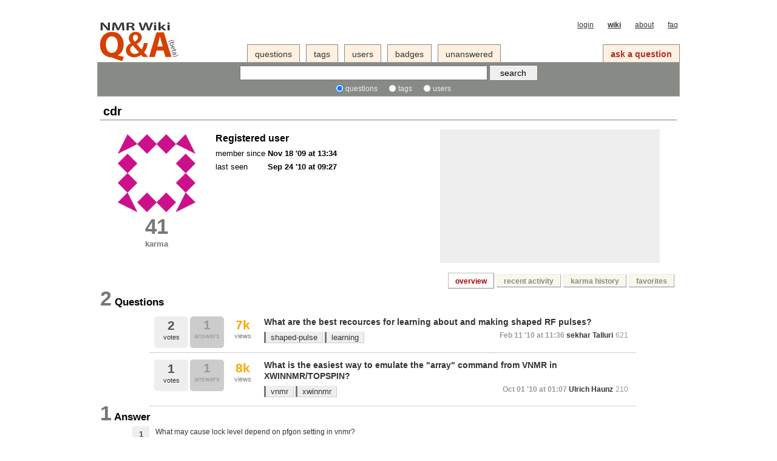

--- FILE ---
content_type: text/html; charset=utf-8
request_url: https://qa.nmrwiki.org/users/38/cdr/
body_size: 4643
content:
<!DOCTYPE html PUBLIC "-//W3C//DTD XHTML 1.0 Transitional//EN" "http://www.w3.org/TR/xhtml1/DTD/xhtml1-transitional.dtd">
<!-- base_content.html -->


<html xmlns="http://www.w3.org/1999/xhtml">
    <head>
        <title>user profile overview - NMR Wiki Q&amp;A Forum</title>
        <meta http-equiv="Content-Type" content="text/html; charset=UTF-8" />
        
        <meta name="google-site-verification" content="XpMfpuVP4RUxX5IRntuG9lk8OUJL48BMrYeUJLDwOO8" />
        
        <link rel="shortcut icon" href="/content/images/favicon.ico?v=6" />
        <link href="/content/style/style.css?v=6" rel="stylesheet" type="text/css" />
		 <style type="text/css">
 		.history-table td { padding: 5px; }
 		.user-stats-table { margin-left:50px; }
	</style>
        <script src="http://www.google.com/jsapi" type="text/javascript"></script>
        <script type="text/javascript">google.load("jquery", "1.2.6");</script>
		<script type="text/javascript">
            var i18nLang = 'en';
            var scriptUrl = '/'
		</script>
        <script type='text/javascript' src='/content/js/com.cnprog.i18n.js?v=6'></script>
	    <script type='text/javascript' src='/content/js/jquery.i18n.js?v=6'></script>
        <script type='text/javascript' src='/content/js/com.cnprog.utils.js?v=6'></script>
       <!-- <script type="text/javascript">
        var uservoiceJsHost = ("https:" == document.location.protocol) ? "https://uservoice.com" : "http://cdn.uservoice.com";
        document.write(unescape("%3Cscript src='" + uservoiceJsHost + "/javascripts/widgets/tab.js' type='text/javascript'%3E%3C/script%3E"))
        </script>
        <script type="text/javascript">
        UserVoice.Tab.show({ 
			//EDIT!!!
            key: 'uservoicekey',
            host: 'where.uservoice.com', 
            forum: 'general', 
            alignment: 'left', /* 'left', 'right' */
            background_color:'#777', 
            text_color: 'white', /* 'white', 'black' */
            hover_color: '#06C',
            lang: 'en' /* 'en', 'de', 'nl', 'es', 'fr' */
        })
        </script>-->
		<!-- todo move this to settings-->

        
        <style type="text/css">
            body { margin-top:2.4em; }
        </style>
        <script type="text/javascript">
            $(document).ready(function() {
                var element = $('#validate_email_alert')
                element.click(function(){notify.close(true);setTimeout(function(){},1000)})
                notify.show();
            });
        </script>
        
      
        
    
    <script type="text/javascript">
        var viewUserID = 38;
        $().ready(function(){
            
                $("#nav_users").attr('className',"on");
            
        }); 
    </script>
    
    

    </head>
    <body>
        <div class="notify" style="display:none">
            
                
                    
                          <p class="darkred">First time here? Please, <a href='/account/signin/'>join this professional magnetic resonance community forum</a>!</p>
                    
                
            
            <a id="close-notify" onclick="notify.close(true)">&times;</a>
        </div>
        <!-- template header.html -->


	<div id="roof">
		<div id="navBar">
			<div id="top">
                
                    <a href="/account/signin/">login</a>
                
                <a href="http://nmrwiki.org"><strong>wiki</strong></a>
                <a href="/about/">about</a>
                <a href="/faq/">faq</a>
			</div>
			<table width="100%" border="0" cellspacing="0" cellpadding="0">
			  <tr>
				<td width="23%">
					<div id="logo">
						<a href="/">
							<img src="/content/images/logo.png?v=6" title="back to home page" alt="NMR Wiki Q&amp;A Forum logo"/>
						</a>
					</div>
            	</td>
				<td width="77%" valign="bottom">
                <div class="nav">
                    <a id="nav_questions" href="/questions/" >questions</a>
                    <a id="nav_tags" href="/tags/">tags</a>
                    <a id="nav_users" href="/users/">users</a>
                    
                    <a id="nav_badges" href="/badges/">badges</a>
                    <a id="nav_unanswered" href="/questions/unanswered/">unanswered</a>
                    <div class="focus">
                    <a id="nav_ask" href="/questions/ask/" class="special">ask a question</a>
                    </div>
                </div>

              </td>
			  </tr>
			</table>
		</div>
		<div id="searchBar">
			<table width="100%" border="0" cellpadding="0" cellspacing="0" class="content">
            <tr>
                <td align="center" valign="middle">
                    <form action="/search/" method="get">
                        <div>
                            <input type="text" class="searchInput" value="" name="q" id="keywords" />
                            <input type="submit" name="Submit" value="search" class="searchBtn" />
                        </div>
                        <div class="options">
                            <input id="type-question" type="radio" value="question" name="t" 
                                checked="checked" /><label for="type-question">questions</label>
                            <input id="type-tag" type="radio" value="tag" name="t" /><label for="type-tag">tags</label>
                            <input id="type-user" type="radio" value="user" name="t" /><label for="type-user">users</label>
                        </div>
                    </form>
                </td>
            </tr>
			</table>
		</div>
	</div>
<!-- end template header.html -->

        <div id="wrapper">
            <div id="room">
                <div id="CAFull">
                    
    <div id="mainbar-full">
        <!-- user_info.html -->





<div id="subheader" class="headUser">
    cdr
</div>
<table class="user-info-table">
    <tr>
        <td width="180" style="vertical-align:middle;text-align:center;">
            <table width="100%">
                <tr>
                    <td>
                        <img class="gravatar" width="128" height="128" src="http://www.gravatar.com/avatar/93b8919416b6eb535a9d94150b6565e8?s=128&amp;d=identicon&amp;r=PG" alt="cdr's gravatar image" />
                    </td>
                </tr>
                <tr>
                    <td align="center">
                        <div class="scoreNumber">41</div>
                        <p><b style="color:#777;">karma</b></p>
                    </td>
                </tr>
            </table>
        </td>
        <td width="360" style="vertical-align: top;">
            <table class="user-details">
                
                
                <tr>
                    <th colspan="2" align="left"><h3>Registered user</h3></th>
                </tr>
                
                <tr>
                    <td>member since</td>
                    <td><strong>Nov 18 '09 at 13:34</strong></td>
                </tr>
                
                <tr>
                    <td>last seen</td>
                    <td><strong title="2010-09-24 09:27:44">Sep 24 '10 at 09:27</strong></td>
                </tr>
                
                
                
                
				<!--
                
                <tr>
                    <td>todays unused votes</td>
                    <td><strong class="darkred">30</strong> votes left</td>
                </tr>
                
				-->
            </table>
        </td>
        <td width="380">
            <div class="user-about">
            
            </div>
        </td>
    </tr>
</table>
<!-- end user_info.html -->

        <!-- user_tabs.html -->


<div class="tabBar">
    <div class="tabsA">
        <a id="stats" class="on" 
			title="User profile" href="/users/38/cdr?sort=stats">overview</a>
        <a id="recent"  
			title="recent activity" href="/users/38/cdr?sort=recent">recent activity</a>
        
        <a id="reputation"  
			title="Graph of user karma" 
			href="/users/38/cdr?sort=reputation">karma history</a>
        
        <a id="favorites"  
			title="questions that user selected as his/her favorite"
			href="/users/38/cdr?sort=favorites">favorites</a>
          
    </div>
</div>
<!-- end user_tabs.html -->

        
	
        <a name="questions"></a>
        <h2><span class="count">2</span> Questions
                
            </h2>
		<!-- users_questions.html -->




<div class="user-stats-table">
    
        
            <div class="favorites-empty"> </div>
        
    <div id="question-summary-28" class="question-summary narrow">
        <a style="text-decoration: none;" href="/question/28/what-are-the-best-recources-for-learning-about-and-making-shaped-rf-pulses">
            <div class="stats">
                <div class="votes">
                    <span class="vote-count-post">2</span>
                    votes
                </div >
                <div title="" class="status  answered">
                    <span class="answer-count-post">1</span>
                    answers
                </div>
                <div class="views">
                     <span class="views-count-post"><span class=thousand>7k</span></span>
					 views
                </div>
            </div>
        </a>
        <div class="summary">
            <div class="question-title">
                <a title="If someone knew nothing about shaped RF pulses for NMR - where would you suggest to look first to learn about them and t" href="/question/28/what-are-the-best-recources-for-learning-about-and-making-shaped-rf-pulses">What are the best recources for learning about and making shaped RF pulses?</a>
            </div>
            <div class="tags">
                
                
					<!--todo - move trans below to blocktrans -->
                    <a href="/tags/shaped-pulse/" title="see questions tagged 'shaped-pulse' using tags" rel="tag">shaped-pulse</a>
                
					<!--todo - move trans below to blocktrans -->
                    <a href="/tags/learning/" title="see questions tagged 'learning' using tags" rel="tag">learning</a>
                
            </div>
            <div class="started">
                <span class="relativetime" title="2010-02-11 11:36:26">Feb 11 '10 at 11:36</span>
                
                    <a href="/users/93/sekhar Talluri">sekhar Talluri</a> <span class="reputation-score" title="621 karma">621</span>
                
            </div>
        </div>
    </div>
    <br clear="all"/>
    
        
            <div class="favorites-empty"> </div>
        
    <div id="question-summary-177" class="question-summary narrow">
        <a style="text-decoration: none;" href="/question/177/what-is-the-easiest-way-to-emulate-the-array-command-from-vnmr-in-xwinnmrtopspin">
            <div class="stats">
                <div class="votes">
                    <span class="vote-count-post">1</span>
                    votes
                </div >
                <div title="" class="status  answered">
                    <span class="answer-count-post">1</span>
                    answers
                </div>
                <div class="views">
                     <span class="views-count-post"><span class=thousand>8k</span></span>
					 views
                </div>
            </div>
        </a>
        <div class="summary">
            <div class="question-title">
                <a title="What is the easiest way to emulate the &quot;array&quot; command from VNMR in XWINNMR/TOPSPIN? I recently moved from a lab using a" href="/question/177/what-is-the-easiest-way-to-emulate-the-array-command-from-vnmr-in-xwinnmrtopspin">What is the easiest way to emulate the &quot;array&quot; command from VNMR in XWINNMR/TOPSPIN?</a>
            </div>
            <div class="tags">
                
                
					<!--todo - move trans below to blocktrans -->
                    <a href="/tags/vnmr/" title="see questions tagged 'vnmr' using tags" rel="tag">vnmr</a>
                
					<!--todo - move trans below to blocktrans -->
                    <a href="/tags/xwinnmr/" title="see questions tagged 'xwinnmr' using tags" rel="tag">xwinnmr</a>
                
            </div>
            <div class="started">
                <span class="relativetime" title="2010-10-01 01:07:34">Oct 01 '10 at 01:07</span>
                
                    <a href="/users/135/Ulrich Haunz">Ulrich Haunz</a> <span class="reputation-score" title="210 karma">210</span>
                
            </div>
        </div>
    </div>
    <br clear="all"/>
    
</div>
<!-- end users_questions.html -->

        <a name="answers"></a>
        <h2><span class="count">1</span> Answer
                
            </h2>
        <div class="user-stats-table">
            
            <div class="answer-summary">
                <a title="" 
                    href="/question/47/what-may-cause-lock-level-depend-on-pfgon-setting-in-vnmr#260">
                    <span class="answer-votes " 
						title="the answer has been voted for 1 times ">
                        1
                    </span>
                </a>
                <div class="answer-link">
                    <a href="/question/47/what-may-cause-lock-level-depend-on-pfgon-setting-in-vnmr#260">What may cause lock level depend on pfgon setting in vnmr?</a>
                    
                </div>
            </div>
            
        </div>
        <br/>
        <a name="votes"></a>
        <h2><span class="count">0</span> Votes
                
            </h2>
        <div class="user-stats-table">
            <table>
                <tr>
                    <td width="60">
                        <img style="cursor: default;" src="/content/images/vote-arrow-up-on.png?v=6" alt="thumb up" />
                            <span title="user has voted up this many times" class="vote-count">0</span>

                    </td>
                    <td width="60">
                        <img style="cursor: default;" src="/content/images/vote-arrow-down-on.png?v=6" alt="thumb down" />
                            <span title="user voted down this many times" class="vote-count">0</span>

                    </td>
                </tr>
            </table>
        </div>
        <a name="tags"></a>
        <h2><span class="count">7</span> Tags
                
            </h2>
        <div class="user-stats-table">
            <table class="tags">
                <tr>
                    <td width="180" valign="top">
                        
                        <a rel="tag" 
							title="see other questions with cdr's contributions tagged 'varian' " 
							href="/tags/varian/?user=cdr">varian</a>
                        <span class="tag-number">&#215; 1</span><br/>
                            
                        
                        <a rel="tag" 
							title="see other questions with cdr's contributions tagged 'hardware' " 
							href="/tags/hardware/?user=cdr">hardware</a>
                        <span class="tag-number">&#215; 1</span><br/>
                            
                        
                        <a rel="tag" 
							title="see other questions with cdr's contributions tagged 'shaped-pulse' " 
							href="/tags/shaped-pulse/?user=cdr">shaped-pulse</a>
                        <span class="tag-number">&#215; 1</span><br/>
                            
                        
                        <a rel="tag" 
							title="see other questions with cdr's contributions tagged 'vnmr' " 
							href="/tags/vnmr/?user=cdr">vnmr</a>
                        <span class="tag-number">&#215; 1</span><br/>
                            
                        
                        <a rel="tag" 
							title="see other questions with cdr's contributions tagged 'learning' " 
							href="/tags/learning/?user=cdr">learning</a>
                        <span class="tag-number">&#215; 1</span><br/>
                            
                        
                        <a rel="tag" 
							title="see other questions with cdr's contributions tagged 'pfg' " 
							href="/tags/pfg/?user=cdr">pfg</a>
                        <span class="tag-number">&#215; 1</span><br/>
                            
                        
                        <a rel="tag" 
							title="see other questions with cdr's contributions tagged 'xwinnmr' " 
							href="/tags/xwinnmr/?user=cdr">xwinnmr</a>
                        <span class="tag-number">&#215; 1</span><br/>
                            
                        
                    </td>
                </tr>
            </table>
        </div>
        <a name="badges"></a>
        <h2><span class="count">0</span> Badges
            
        </h2>
        <div class="user-stats-table">
            <table>
                <tr>
                    <td width="180" style="line-height:35px">
                        
                    </td>
                </tr>
            </table>
        </div>

        
	</div>


                </div>
                <div id="tail" style="clear:both;">
                    
                    
                </div>
            </div>
            <div class="spacer3"></div>
        </div>
        <!-- template footer.html -->


<!-- 页面底部开始： -->
    <div id="ground">
		<div>
			<div class="footerLinks" >
				<a href="/about/">about</a><span class="link-separator"> |</span>
				<a href="/faq/">faq</a><span class="link-separator"> |</span>
				<a href="http://nmrwiki.org"><strong>wiki</strong></a><span class="link-separator"> |</span>
				<a href="/privacy/">privacy policy</a><span class="link-separator"> |</span>
                <a href=
                    
                        "/feedback/?next=/users/38/cdr/">
                    
                    give feedback
                </a>
			</div>
		  <p>
			 <a href="http://github.com/cnprog/CNPROG/network" target="_blank">
				powered by CNPROG
			 </a>
		  </p>
	   </div>
		 <div id="licenseLogo">
		  <a href="http://creativecommons.org/licenses/by/3.0/">
					<img src="/content/images/cc-wiki.png?v=6" title="Creative Commons: Attribution - Share Alike" alt="cc-wiki" width="50" height="68" />
		  </a>
		 </div>
	</div>
	<!-- 页面底部结束： -->
    
    <script type="text/javascript">
        var gaJsHost = (("https:" == document.location.protocol) ? "https://ssl." : "http://www.");
        document.write(unescape("%3Cscript src='" + gaJsHost + "google-analytics.com/ga.js' type='text/javascript'%3E%3C/script%3E"));
        </script>
        <script type="text/javascript">
        try {
        var pageTracker = _gat._getTracker('UA-3395157-2');
        pageTracker._trackPageview();
        } catch(err) {}
    </script>
    
<!-- end template footer.html -->

        
        
    </body>
</html>
<!-- end template base_content.html -->


--- FILE ---
content_type: text/css
request_url: https://qa.nmrwiki.org/content/style/style.css?v=6
body_size: 8193
content:
@import url(jquery.autocomplete.css);
@import url(openid.css);
@import url(prettify.css);
/* 公用 */
body{background:#FFF; font-size:12px; line-height:150%; margin:0; padding:0; color:#000; font-family: sans-serif; 
}
div{margin:0 auto; padding:0;}
h1,h2,h3,h4,h5,h6,ul,li,dl,dt,dd,form,img,p{margin:0; padding:0; border:none; }
label {vertical-align:middle;}
hr {border:none;border-top: 1px dashed #ccccce;}
input, select {vertical-align:middle;font-family:Trebuchet MS,"segoe ui",Helvetica,"Microsoft YaHei",宋体,Tahoma,Verdana,MingLiu,PMingLiu,Arial,sans-serif;}
p{margin-bottom:13px; font-size:13px; line-height:140%;}
a {color:#333333; text-decoration:none;}
.badges a {color:#763333;text-decoration:underline;}
a:hover {text-decoration:underline;}
.block{width:960px; height:auto;}
.fleft{float:left;}
.fright{float:right;}
.tleft{text-align:left;}
.tcenter{text-align:center;}
.tright{text-align:right;}
.dis{display:block;}
.inline{display:inline;}
.none{display:none;}
.red{color:#CC0000;}
.b{font-weight:bold;}
.f10{font-size:10px;}
.f11{font-size:11px;}
.f12{font-size:12px;}
.f13{font-size:13px;}
.f14{font-size:14px;}
.white{color:#FFFFFF;}
.u{text-decoration:underline;}
.spacer1{height:6px; line-height:6px; clear:both; visibility:hidden;}
.spacer3{height:30px; line-height:30px; clear:both; visibility:hidden;}
h1{font-size:160%;padding:5px 0 5px 0;}
h2{font-size:140%;padding:3px 0 3px 0;}
h3{font-size:120%;padding:3px 0 3px 0;}
ul
{
	list-style: disc;
	margin-left: 20px;
    padding-left:0px;
	margin-bottom: 1em;
}
ol
{
	list-style: decimal;
	margin-left: 30px;
	margin-bottom: 1em;
    padding-left:0px;
}
td ul {
    vertical-align:middle;
}
li input {
    margin: 3px 3px 4px 3px;
}
pre
{
	font-family: Consolas, Monaco, Liberation Mono, Lucida Console, Monospace;
    font-size:100%;
	margin-bottom: 10px;
	overflow: auto;
	width: 580px;
	background-color: #F5F5F5;
    padding-left:5px;
    padding-top:5px;
	padding-bottom: 20px !ie7;
}

code{
    font-family: Consolas, Monaco, Liberation Mono, Lucida Console, Monospace;
    font-size:100%;

}

blockquote
{
	margin-bottom: 10px;
	margin-right: 15px;
	padding: 10px 0px 1px 10px;
	background-color: #F5F5F5;
}

/*页面布局*/
#wrapper {width:960px;margin:auto;padding:0;}
#roof {
    position:relative;
    margin-top:0px;
    background:#FFF;
}
#room {padding:10px 0 10px 0;background-color:#FFF;border-bottom:1px solid #777;}
#CALeft{width:710px; float:left; position:relative;}
#CARight{width:240px; float:right;}
#CAFull{float:left;padding:0 5px 0 5px;width:950px;}
#ground {width:100%;border-top:1px solid #000; padding-top:6px; padding-bottom:0px; text-align:center;background:#777;}
/*#licenseLogo {position:absolute;top:10px;right:10px;}*/

/*顶部及导航栏*/
#top {
	position:absolute;
	top:0px;
	right:0px;
	height:20px; 
	text-align:right; 
	padding:3px;
	background-color:#ffffff;
	width:500px;
}
/*#header {width:960px;}*/
#top a {height:35px; text-align:right;
	/*letter-spacing:1px; */
		margin-left:20px;text-decoration:underline; font-size:12px; color:#333333;}
#logo {
	padding: 5px 0px 0px 0px;
}
#navBar {float:clear;position:relative;display:block;width:960px;}
#navBar .nav {margin:20px 0px 0px 16px;
	/*letter-spacing:1px; */
	}
#navBar .nav a {color:#333333; background-color:#fff0e0; 
				/*border-left: 1px solid #eeeeec;
				border-right: 1px solid #babdb6;
				border-top: 1px solid #eeeeec;*/
				border: 1px solid #888888;
				border-bottom: none;
				padding:0px 12px 3px 12px; height:25px; line-height:30px;margin-left:10px; font-size:14px; font-weight:400; text-decoration:none;display: block;float: left;}
#navBar .nav a:hover {text-decoration:underline}
#navBar .nav a.on {height:24px;line-height:28px;
	border-bottom: 1px solid #a40000;
	border-right:1px solid #820000; 
	border-top:1px solid #d40000; 
	border-left:1px solid #d40000; 
	/*background:#A31E39; */
	background:#a40000;
	color:#FFF; font-weight:600; text-decoration:none}
#navBar .nav a.special {font-size:14px; color:#B02B2C; font-weight:bold; text-decoration:none; }
#navBar .nav a.special:hover {text-decoration:underline;}
#navBar .nav div.focus {float:right; padding-right:0px;}
/*搜索栏*/
#searchBar {width:958px;   
    background-color:#888a85;/*#e9b96e;*/
    border: 1px solid #aaaaaa;
    padding:4px 0 0 0;} /* #B02B2C */
#searchBar .content { }
#searchBar .searchInput {font-size:13px; height:18px; width:400px;}
#searchBar .searchBtn {font-size:14px; height:26px; width:80px;}
#searchBar .options {padding:3px 0 3px 0;font-size:100%;color:#EEE;
	/*letter-spacing:1px;*/
	}
#searchBar .options INPUT {margin:0 3px 0 15px;}
#searchBar .options INPUT:hover {cursor:pointer}

/*问题列表*/
#listA {float:left; background-color:#FFF;padding:0 0px 0 0px; width:100%;}
#listA .qstA {
    position:relative;
    padding:3px 5px 5px 10px; 
    border-top:1px dashed #ccccce;
    /*border-left:1px solid #ebebbe;
    border-right:1px solid #b4b48e;
    border-bottom:1px solid #b4b48e;*/
    background: white;/* #f9f7ed;*/
    /*margin:10px 0 10px 0;*/
    /*background:url(../images/quest-bg.gif) repeat-x top;*/
}
#listA .qstA thumb {float:left; }
#listA .qstA H2 {font-size:14px; font-weight:800; margin:8px auto;padding:0px;}
#listA .qstA H2 a {color:333333/*#2e3436*/;font-size:15px;}
#listA .qstA .stat {
    position:absolute;
    right:0px;
    bottom:5px;
    font-size:12px;
	/*letter-spacing:1px;*/
	float:right;
}
#listA .qstA .stat span {margin-right:5px;}
#listA .qstA .stat td {min-width:40px;text-align:center;}
#listA .qstA .stat .num {
    font-family:sans-serif;
    color:#a40000; 
    /*background:#eeeeec;
    border: 1px solid #babdb6;*/
    margin:0px;
    font-size:17px; 
    font-weight:800;
}
#listA .qstA table {border-spacing:0px;}
#listA .qstA table td {padding:0px;width:60px;text-align:center;}
#listA .qstA .stat .unit {color:#777777;margin:0px}
#listA .qstA .from {margin-top:5px; font-size:13px;color:#777777;}
#listA .qstA .from .score {font-family:sans-serif;color:#555555;}
#listA .qstA .date {margin-left:10px; color:#777777;}
#listA .qstA .wiki {color:#763333;font-size:12px;}
#listA .qstA .from a {}
#listA .qstA .from IMG {vertical-align:middle;}
#listA .qstA .author {font-weight:400; }
#listA .qstA .author a{color:#444444; }
#listA .qstA .summary{margin-right:5px;}
#question-table {
    margin-bottom:10px;
    /*border-bottom:1px solid #888a85;*/
}
.evenMore {font-size:14px; font-weight:800;}
.questions-count{
    font-size:32px;
    font-family:sans-serif;
    font-weight:600;
    padding:0 0 5px 0px;
    color:#a40000;
    margin-top:3px;
}

/*内容块*/
.boxA {background:#888a85; padding:6px; margin-bottom:8px;border 1px solid #babdb6;}
.boxA H3 {font-size:13px; font-weight:800; color:#FFF; margin:0; padding:0; margin-bottom:4px;}
.boxA .body {border:1px solid #999; padding:8px; background:#FFF; font-size:13px;}
.boxA .more {padding:2px; text-align:right; font-weight:800;}
.boxB {background:#F9F7ED; padding:6px; margin-bottom:8px;border:solid 1px #aaaaaa;}
.boxB H3 {font-size:13px; font-weight:800; color:#000; margin:0; padding:0 0 0 15px; margin-bottom:4px; background:url(../images/dot-g.gif) no-repeat left center;}
.boxB .body {border:1px solid #aaaaaa; padding:8px; background:#FFF; font-size:13px; line-height:160%;}
.boxB .more {padding:1px; text-align:right; font-weight:800;}
.boxC {
    background: #cacdc6;/*f9f7ed;*/
    padding:10px; 
    margin-bottom:8px;
    border-top:1px solid #eeeeec;
    border-left:1px solid #eeeeec;
    border-right:1px solid #a9aca5;
    border-bottom:1px solid #babdb6;
}
.boxC p {
    margin-bottom:8px;
}
.boxC p.nomargin {
    margin:0px;
}
.boxC p.info-box-follow-up-links {
    text-align:right;
    margin:0;
}
/*分页*/
.pager {margin-top:10px; margin-bottom:16px; float:left;}
.pagesize {margin-top:10px; margin-bottom:16px; float:right;}

/** PAGINATOR **/
.paginator {
    padding:5px 0 10px 0;
    font:normal 12px sans-serif;
}

.paginator .prev-na,
.paginator .next-na {
	padding:.3em;
	font:bold .875em sans-serif;
}

.paginator .prev-na,
.paginator .next-na {
	border:1px solid #ccc;
	background-color:#f9f9f9;
	color:#aaa;
	font-weight:normal;
}

.paginator .prev a, .paginator .prev a:visited,
.paginator .next a, .paginator .next a:visited {
	border:1px solid #fff;
	background-color:#fff;
	color:#777;
	padding:2px 4px 3px 4px;
	font:bold 100% sans-serif;
}

.paginator .prev, .paginator .prev-na { margin-right:.5em; }
.paginator .next, .paginator .next-na { margin-left:.5em; }

.paginator .page a, .paginator .page a:visited, .paginator .curr {
	padding:.25em;
	font:normal .875em verdana;
	border:1px solid #ccc;
	background-color:#fff;
	margin:0em .25em;
	color:#777;
}

.paginator .curr {
	background-color:#777;
	color:#fff;
	border:1px solid #777;
	font-weight:bold;
}

.paginator .page a:hover,
.paginator .curr a:hover,
.paginator .prev a:hover,
.paginator .next a:hover {
	color:#fff;
	background-color:#777;
	border:1px solid #777;
    text-decoration:none;
}

.paginator .text{
    color:#777;
	padding:.3em;
	font:bold 100% sans-serif;
}

.paginator-container{
    float:right;
    padding:10px 0 10px 0;
}

.paginator-container-left{
    padding:5px 0 10px 0;
}

/*标签*/
.tag {font-size:13px; font-weight:normal; color:#333; text-decoration:none;background-color:#EEE; border-left:3px solid #777; border-top:1px solid #EEE; border-bottom:1px solid #CCC; border-right:1px solid #CCC; padding:1px 8px 1px 8px;}
.tags {font-family:sans-serif; line-height:200%; display:block; margin-top:5px;}
.tags a {white-space: nowrap; font-size:13px; font-weight:normal; color:#333; text-decoration:none;background-color:#EEE; border-left:3px solid #777; border-top:1px solid #EEE; border-bottom:1px solid #CCC; border-right:1px solid #CCC; padding:1px 8px 1px 8px;}
.tags a:hover {background-color:#fFF;color:#333;}
.tagsbox {line-height:200%;}
.tagsbox a {font-size:13px; font-weight:normal; color:#333; text-decoration:none;background-color:#EEE; border-left:3px solid #777; border-top:1px solid #EEE; border-bottom:1px solid #CCC; border-right:1px solid #CCC; padding:1px 8px 1px 8px;}
.tagsbox a:hover {background-color:#fFF;color:#333;}
.tag-number {font-weight:700;font-family:sans-serif;}
.marked-tags { margin-top: 0px;margin-bottom: 5px; }
.deletable-tag { margin-right: 3px; white-space:nowrap; }

/*奖牌*/
a.medal  { font-size:14px; line-height:250%; font-weight:800; color:#333; text-decoration:none; background:url(../images/medala.gif) no-repeat; border-left:1px solid #EEE; border-top:1px solid #EEE; border-bottom:1px solid #CCC; border-right:1px solid #CCC; padding:4px 12px 4px 6px;}
a:hover.medal  {color:#333; text-decoration:none; background:url(../images/medala_on.gif) no-repeat; border-left:1px solid #E7E296; border-top:1px solid #E7E296; border-bottom:1px solid #D1CA3D; border-right:1px solid #D1CA3D;}

/*Tab栏*/
.tabBar{background-color:#FFF;border-bottom: 1px solid white;height: 30px; width: 100%;clear:both; margin-bottom:3px;}
.tabsA {background-color:#FFF;float:right;position:relative;display:block;font-weight:bold;height:20px;}
.tabsB {background-color:#FFF;float:left;position:relative;display:block;font-weight:bold;height:20px;}
.tabsA a.on, .tabsA a:hover,.tabsB a.on, .tabsB a:hover {
    background: #fff;
    color:#a40000;
    border-top:1px solid #babdb6;
    border-left:1px solid #babdb6;
    border-right:1px solid #888a85;
    border-bottom:1px solid #888a85;
	height: 24px;
	line-height: 26px;
	margin-top: 3px;
	padding: 0px 11px 0px 11px;}

.tabsA a {
    background: #f9f7eb;
    border-top:1px solid #eeeeec;
    border-left:1px solid #eeeeec;
    border-right:1px solid #a9aca5;
    border-bottom:1px solid #888a85;
	color: #888a85;
	display: block;
	float: left;
	height: 20px;
	line-height: 22px;
	margin: 5px 4px 0 0;
	padding: 0 11px 0 11px;
	text-decoration: none;
}
.tabsB a {background: #eee;
	border: 1px solid #eee;
	color: #777;
	display: block;
	float: left;
	height: 22px;
	line-height: 28px;
	margin: 5px 0px 0 4px;
	padding: 0 11px 0 11px;
	text-decoration: none;
}
/*.tabsA a:hover, .tabsB a:hover {background: #fff;border: 1px solid #777;border-bottom:3px solid #FFF;}*/
.headlineA {font-size:13px; border-bottom:1px solid #777; padding-bottom:2px; font-weight:800; margin-bottom:12px; text-align:right; height:30px;}
.headQuestions {float:left; height:23px; line-height:23px; margin:5px 0 0 5px;padding:0px 6px 0px 15px; font-size:15px; font-weight:700; border-bottom:0px solid #777; border-left:0px solid #darkred; background-color:#FFF;background:url(../images/dot-list.gif) no-repeat left center;}
.headAnswers {float:left; padding:3px; font-size:18px; font-weight:800; background:url(../images/ico_answers.gif) left 2px no-repeat; padding-left:24px;}
.headTags {float:left; padding:3px; font-size:18px; font-weight:800; background:url(../images/ico_tags.gif) no-repeat; padding-left:24px;}
.headUsers {float:left; height:23px; line-height:23px; margin:5px 0 0 5px;padding:0px 6px 0px 15px; font-size:15px; font-weight:700; border-bottom:0px solid #777; border-left:0px solid #darkred; background-color:#FFF;background:url(../images/dot-list.gif) no-repeat left center;}
.headMedals {float:left; height:23px; line-height:23px; margin:5px 0 0 5px;padding:0px 6px 0px 15px; font-size:15px; font-weight:700; border-bottom:0px solid #777; border-left:0px solid #darkred; background-color:#FFF;background:url(../images/dot-list.gif) no-repeat left center;}
.headLogin {float:left; padding:3px; font-size:15px; font-weight:800; background:url(../images/ico_login.gif) no-repeat; padding-left:24px;}
.headNormal {
	text-align:left;
	padding:3px; 
	font-size:15px; 
	margin-bottom:12px; 
	font-weight:bold;
	border-bottom: 1px solid #777;
}
.headUser {text-align:left;padding:5px; font-size:20px; 
	/*letter-spacing:1px;*/
		margin-bottom:12px; font-weight:800;border-bottom:1px solid #777;}
/*RSS订阅*/
#feeds {margin:10px 0; }
#feeds a {background:url(../images/feed-icon-small.png) no-repeat 0; padding-left:18px; font-weight:700; font-size:13px; }

/*问题*/
#question {margin-bottom:30px;}
#question h1{font-size:15px;background:#CCC; padding:6px 8px;;}
#question .body{background:#F7F7F7; padding:20px 10px;}
.starter {padding:10px; background:#E0EAF1;}
.vote {font-size:20px; color:#666; font-weight:800;}
.questions-related{font-weight:700;word-wrap:break-word;}
.questions-related p{line-height:20px; margin-bottom:10px;font-size:100%;}
.question-status{
    margin-top:10px;
    padding: 20px;
    background-color:#F5F5F5;
    text-align:center;
}
.question-status h3{font-size:125%;}
.question-body{
    min-height:100px;
    font-size:13px;
    line-height:20px;
}
.question-body IMG{
    max-width:600px;
}
.question-mark{
    /*background-color:#fff5e0;
    border-top: 1px solid #eeeeec;
    border-right: 1px solid #babdb6;
    border-bottom: 1px solid #babdb6;
    border-left: 1px solid #eeeeec;*/
    text-align:left;
    padding:5px;
    overflow:hidden;
}
.question-edit{
    text-align:left;
    overflow:hidden;
}
.vote-buttons {float:left;text-align:center;}
.vote-buttons IMG{cursor:pointer;}
.vote-number{
    font-family:Arial;
    padding:0px 0 3px 0;
    font-size:140%;
    font-weight:bold;
    color:#777;
}
.question-img-upvote:hover{background:url(../images/vote-arrow-up-on.png)}
.question-img-downvote:hover{background:url(../images/vote-arrow-down-on.png)}
.question-img-favorite:hover{background:url(../images/vote-favorite-on.png)}
.favorite-number{padding:0px;font-size:100%; font-family:Arial;font-weight:bold;color:#777;}
.vote-notification
{
	z-index: 1;
	cursor: pointer;
	display: none;
	position: absolute;
	padding: 15px;
    color: White;
	background-color: darkred;
	text-align: center;
}
.vote-notification a
{
    color: White;
	text-decoration:underline;
}
.offensive-flag a{
    color:#777;
    padding:3px;
    cursor:pointer;
}

.offensive-flag a:hover{
    background-color:#777;
    text-decoration:none;
    color:#fff;
}

.linksopt a{
    color:#777;
    padding:3px;
    cursor:pointer;
}

.linksopt a:hover{
    background-color:#777;
    text-decoration:none;
    color:#fff;
}

.action-link a{
    color:#777;
    padding:3px;
    cursor:pointer;
}

.action-link: a hover{
    background-color:#777;
    text-decoration:none;
    color:#fff;
}
.action-link-separator{
    color:#ccc;
}
.wiki-category{
    margin-left:5px;
    color:#999;
    font-size:90%;
}

div.comments {
    line-height:150%;
    padding:10px 0;
}

div.post-comments{
    clear:both;
    background: url(../images/gray-up-arrow-h18px.png) no-repeat;
    width:100%;
    padding-left: 12px;
    margin:3px 0 10px 0;
}

form.post-comments textarea {
    height:6em;
    margin-bottom:4px;
}

form.post-comments input {
    margin-left:10px;
    margin-top:1px;
    vertical-align:top;
    width:100px;
}
span.text-counter {
    margin-right:20px;
    font-size:11px;
}

span.form-error {
    color:#990000;
    font-weight:normal;
    margin-left:5px;
}
p.form-item {
	margin:0px;
}

div.comments-container, div.comments-container-accepted, div.comments-container-owner, div.comments-container-deleted {
    padding:0;
}

.post-comments a {
    color:#888888;
    padding:0 3px 2px;
}

a.comments-link, a.comments-link-accepted, a.comments-link-owner, a.comments-link-deleted {
    color:black;
    font-size:11px;
    background: #eeeeee;
    padding:3px;
    cursor:pointer;
}

.post-comments a:hover {
    background-color:#777777;
    color:white;
    text-decoration:none;
}

a.comment-user, a.comment-user:hover {
    background-color:inherit;
    color:blue;
    padding:0;
}

a.comment-user:hover {
    text-decoration:underline;
}
/*回答*/
#answers {}
.answer{
    padding-top:10px;
    width: 100%;
    border-bottom:1px solid #ccccce;
}
.answer-body{
    min-height:80px;
    font-size:13px;
    line-height:20px;
}

.answer-body IMG{
    max-width:600px;
}

.accepted-answer{
    background-color:#EBFFE6;
    border-bottom-color:#9BD59B;
}

.accepted-answer .comments-link{
    background-color:#CCFFBF;
}

.accepted-answer .comments-container{
    background-color:#CCFFBF;
}

.answered
{
	background: #CCC;
	color: #999;
}

.answered-accepted
{
	background: #CCC;
	color: #763333;
}

.unanswered
{
	background: #777;
	color: white;
}

.answered-by-owner
{
	background: #E9E9FF;
}

.answered-by-owner .comments-link
{
    background-color:#E6ECFF;
}

.answered-by-owner .comments-container
{
    background-color:#E6ECFF;
}

.answered-accepted strong
{
	color: #E1E818;
}

.answer-img-accept:hover{background:url(../images/vote-accepted-on.png)}

.deleted{
    background:#F4E7E7 none repeat scroll 0 0;
}

/*标签列表*/
/*
.tagsbox {}
.tagsbox a {color:#000;line-height:30px;margin-right:10px;font-size:100%;background-color:#F9F7ED;padding:3px;border:1px solid #aaaaaa;}
.tagsbox a:hover {text-decoration:none;background-color:#F9F7ED;color:#B02B2C;} */
.tagsList {margin:0; list-style-type:none;padding:0px;min-height:360px;} 
.tagsList li {width:235px; float:left;}
.badge-list{margin:0; list-style-type:none;}
/*登录*/
.list-item{margin-left:15px;}
.list-item LI{list-style-type:disc; font-size:13px; line-height:20px; margin-bottom:10px;}
/* openid styles */
.form-row{line-height:25px;}
table.form-as-table {
    margin-top:5px;
}
table.form-as-table ul {
    list-style-type:none;
    display: inline;
}
table.form-as-table li {
    display: inline;
}
table.form-as-table td {
    text-align:right;
}
table.form-as-table th {
    text-align:left;
    font-weight:normal;
}
/*.form-row li label {
    display: inline
}*/
.submit-row{
    line-height:30px;
    padding-top:10px;
    display: block;
    clear: both;
}
.errors{line-height:20px;color:red;}
.error{
    color:darkred;
    margin:0;
    font-size: 10px;
}
.error-list li{padding:5px;}
.fieldset{
/*	border:solid 1px #777;*/
	border: none;
	margin-top:10px;
	padding:10px;
}
.openid-input{background:url(../images/openid.gif) no-repeat;padding-left:15px;cursor:pointer;}
.openid-login-input{
    background-position:center left;
    background:url(../images/openid.gif) no-repeat 0% 50%;
    padding:5px 5px 5px 15px;
    cursor:pointer;
    font-family:Trebuchet MS;
    font-weight:300;
    font-size:150%;
    width:500px;
}

.openid-login-submit{
    height:40px;
    width:80px;
    line-height:40px;
    cursor:pointer;
    border:1px solid #777;
    font-weight:bold;
    font-size:120%;
}

.openid-samples{

}

.openid-samples .list, .list li{
    font-family:Trebuchet MS,"segoe ui",Helvetica,"Microsoft YaHei",宋体,Tahoma,Verdana,MingLiu,PMingLiu,Arial,sans-serif;
    list-style:none !important;
    margin-left:-30px !important;
    line-height:20px !important;
}

/*表单相关*/
span.form-error {
    color:#990000;
    font-size:90%;
    font-weight:normal;
    margin-left:5px;
}
.title-desc{
    color:#666666;
    font-size:90%;
}

/*adjustment for editor preview*/
#editor{
    font-size:100%;
    min-height:200px;
    line-height: 18px;
    width:100%;
}

.wmd-preview{
    margin-top:10px;
    padding:6px;
    width:100%;
    background-color:#F5F5F5;
    min-height:20px;
}
.wmd-preview pre{
    background-color:#E7F1F8;

}

.wmd-preview blockquote
{
	background-color: #eee;
}

.wmd-preview IMG{
    max-width:600px;
}
.preview-toggle{
    font-weight:600;
    width:100%;
    color:#aaa;
    /*letter-spacing:1px;*/
    text-align:left;
}

.preview-toggle span:hover{
    cursor:pointer;
}

.edit-content-html{
    border-top:1px dotted #D8D2A9;
    border-bottom:1px dotted #D8D2A9;
    margin:5px 0 5px 0;
}

/*修订记录*/

#revisions{
    width:950px;
}

.revision{
    margin:10px 0 10px 0;
    width:100%;
    font-size:13px;
}

.revision .header{
    background-color:#eee;
    padding:5px;
    cursor:pointer;
}

.revision .author{
    background-color:#E9E9FF;
}

.revision .summary{
    padding: 5px 0 10px 0;
}

.revision .summary span{
    background-color:yellow;
    padding-left:3px;
    padding-right:3px;
    display:inline;
}
.revision h1{
    font-size:130%;
    font-weight:600;
    padding:15px 0 15px 0;
}

.revision-mark{
    width:200px;
    text-align:left;
    display:inline-block;
    font-size:90%;
    overflow:hidden;
}

.revision-number{
    font-size:300%;
    font-weight:bold;
    font-family:sans-serif;
}

.revision .body{
    padding-left:10px;
    margin-bottom:50px;
}
.revision .answerbody{
    padding:10px 0 5px 10px;
}

/* Revision pages */
del { color: #FF5F5F; }
del .post-tag{
color: #FF5F5F;
}
ins { background-color: #97ff97;}
ins .post-tag{
background-color: #97ff97;
}

/*用户资料页面*/
.count {font-family:Arial;font-size:200%;font-weight:700;color:#777}
.scoreNumber{font-family:Arial;font-size:35px;font-weight:800;color:#777;line-height:40px;
	/*letter-spacing:0px*/
	}
.user-details{font-size:13px;}
.user-about{background-color:#EEEEEE;height:200px;line-height:20px; overflow:auto;padding:10px;width:90%;}
.user-edit-link {background:url(../images/edit.png) no-repeat; padding-left:20px;}
.favorites-count-off {
    color:#919191;
    float:left;
    padding:3px;
    margin:10px 0 0 0 ;
    text-align:center;
}

.favorites-count {
    color:#D4A849;
    float:left;
    padding:3px;
    margin:10px 0 0 0 ;
    text-align:center;
}
.favorites-empty{
    width: 32px; height: 45px; float: left;
}
.question-summary {
    border-bottom:1px dotted #999999;
    float:left;
    overflow:hidden;
    padding:11px 0;
    width:670px;
}

.user-info-table{
width:950;margin-bottom:10px;
}

.user-stats-table .question-summary {
    width:800px;
}

.narrow .stats {
    background:transparent none repeat scroll 0 0;
    float:left;
    height:48px;
    margin:0 0 0 7px;
    padding:0;
    width:auto;
    font-family:Arial;
}

.stats div {
	font-size:11px;
	text-align:center;
}

.narrow .votes {
    background:#EEEEEE none repeat scroll 0 0;
    float:left;
    height:42px;
    margin:0 3px 0 0;
    padding:5px;
    width:46px;
    text-align:center;
    -moz-border-radius: 5px;
    -khtml-border-radius: 5px;
    -webkit-border-radius: 5px;
}

.narrow .summary {
    width:600px;
    display:inline-block;
}

.narrow .summary h3 {
    padding:0px;
    margin:0px;
}

.narrow .views {
    height:42px;
    float:left;
    margin:0 7px 0 0;
    /*padding:5px 0 5px 4px;*/
	padding: 5px;
    width:46px;
    text-align:center;
    -moz-border-radius: 5px;
    -khtml-border-radius: 5px;
    -webkit-border-radius: 5px;
    color:#777;
}

.narrow .status {
    float:left;
    height:42px;
    margin:0 3px 0 0;
    padding:5px;
    width:46px;
    text-align:center;
    -moz-border-radius: 5px;
    -khtml-border-radius: 5px;
    -webkit-border-radius: 5px;
}

.narrow .vote-count-post {
    font-weight:800;
    display:block;
    margin:0;
    font-size: 190%; color:#555; line-height:20px;
}
.narrow .answer-count-post{
    font-weight:800;
    display:block;
    margin:0; 
    font-size: 190%; 
}
.narrow .views-count-post{
    font-weight:800;
    display:block;
    margin:0; 
    font-size: 190%;
}
div.started {
    color:#999999;
    float:right;
    line-height:18px;
     
}

.narrow div.started {
    line-height:inherit;
    padding-top:4px;
    white-space:nowrap;
    width:auto;
}

.relativetime {
    font-weight:bold;
    text-decoration:none;
}

div.started a {
    font-weight:bold;
}

div.started .reputation-score {
    margin-left:1px;
}

.narrow  .tags{float:left;}

.answer-summary {
    display:block;
    clear:both;
    padding:3px;
}

.answer-votes {
    background-color:#EEEEEE;
    color:#555555;
    float:left;
    font-family:Arial;
    font-size:110%;
    font-weight:bold;
    height:15px;
    padding:4px 4px 5px;
    text-align:center;
    text-decoration:none;
    width:20px;
    margin-right:10px;
}
.vote-count{font-family:Arial; font-size:160%; font-weight:700; color:#777;}
.user-action{

}
.user-action-1{
    font-weight:bold;
    color:#333;
}
.user-action-2{
    font-weight:bold;
    color:#CCC;
}
.user-action-3{
    color:#333;
}
.user-action-4{
    color:#333;
}
.user-action-5{
    color:darkred;
}
.user-action-6{
    color:darkred;
}
.user-action-7{
    color:#333;
}
.user-action-8{
    padding:3px;
    font-weight:bold;
    background-color:#CCC;
    color:#763333;
}

.revision-summary{
    background-color:#FFFE9B;
    padding:2px;
}
.question-title-link a{
    font-weight:bold;
    color:#0077CC;
}
.answer-title-link a{
    color:#333;
}

.post-type-1 a {
    font-weight:bold;
    
}
.post-type-3 a {
    font-weight:bold;
     
}
.post-type-5 a {
    font-weight:bold;
 }
.post-type-2 a{
    color:#333;
}
.post-type-4 a{
    color:#333;
}
.post-type-6 a{
    color:#333;
}
.post-type-8 a{
    color:#333;
}


/*读书频道*/
.bookInfo {float:left; width:940px;padding:5px;}
.bookCover {float:left; width:200px;}
.bookCover img{border:1px solid #ccc;max-width:200px;}
.bookSummary {float:left; font-size:13px;}
.blogRss {float:right;margin:0 10px 0 0;width:460px;height:240px;background-color:#EEE; padding:5px;}
.bookQuestions {margin-bottom:10px;}
.bookFeed {float:right;}
.bookAsk{
	/*letter-spacing:1px; */
	float:right;margin:-30px 10px 0 0; padding:3px 5px 3px 5px;}
.bookAsk a {font-size:15px; color:#FFF; font-weight:bold; text-decoration:none;background-color:#EC7000;padding:3px 6px 3px 6px; }
.bookAsk a:hover {text-decoration:underline;}


/*其他全局样式*/
.hilite { background-color: #ff0; }
.hilite1 { background-color: #ff0; }
.hilite2 { background-color: #f0f; }
.hilite3 { background-color: #0ff; }
.userStatus {margin-left:12px; color:#FFF; float:right;}
.userStatus a {color:#FFF;}
.gold, .badge1 {color:#FFCC00;}
.silver, .badge2 {color:#CCCCCC;}
.bronze, .badge3 {color:#CC9933;}
.score {font-weight:800; color:#333;}
.footerLinks {color:#EEE; font-size:13px; 
	/* letter-spacing:1px;*/
	}
.footerLinks a {color:#FFF; font-size:13px;}
.subSearch {margin-bottom:12px; padding:4px;}
a.comment {background:#EEE; color:#993300; padding:4px;}
a.permLink {padding:2px;}
a.offensive {color:#999;}
ul.bulleta li {background:url(../images/bullet_green.gif) no-repeat 0px 2px; padding-left:16px; margin-bottom:4px;}
.user {padding:5px; line-height:140%; width:170px;}
.user ul {margin:0; list-style-type:none;}
.user .thumb{clear:both;float:left; margin-right:4px; display:inline;}
.yellowbg{background:yellow;}

.message{
    padding:5px;
    margin:10px 0 10px 0;
    background-color:#eee;
    border: 1px solid #aaaaaa;
}
.message h1 {
    padding-top:0px;
    font-size:15px;
}
.message p {
    margin-bottom:0px;
}
p.space-above {
    margin-top:10px;
}

.warning{color:red;}
.darkred{color:darkred;}
.submit{
	cursor:pointer;
	/*letter-spacing:1px;*/
	background-color:#D4D0C8;
	height:40px;
	border:1px solid #777777;
/*	width:100px; */
	font-weight:bold;
    padding-bottom:4px;
	font-size:120%;}
.submit:hover{text-decoration:underline;}
.ask-body{padding-right:10px;}
.thousand{color:orange;}

.notify
{
	position: fixed;
	top: 0px;
	left: 0px;
	width: 100%;
	z-index: 100;
	padding: 0;
	text-align: center;
	font-weight: Bold;
	color: #444;
	background-color: #F4A83D;
}

.notify p {
    margin-top:5px;
    margin-bottom:5px;
    font-size:16px;
}

#close-notify
{
    position:absolute;
    right:5px;
    top:5px;
    padding:0 3px 0 3px;
	color: #735005;
	text-decoration: none;
    font-size:14px;
    line-height:18px;
	background-color: #FAD163;
	border: 2px #735005 solid;
    cursor:pointer;
}
#close-notify:hover {
    text-decoration:none;
}

.big {
    font-size:15px;
}
.bigger {
    font-size:14px;
}
.strong {
    font-weight:bold;
}
.orange
{
	color:#d64000;
	font-weight:bold;
}
.grey {
    color:#808080;
}
.about div {
    padding:10px 5px 10px 5px;
    border-top:1px dashed #aaaaaa;
}
.about div.first {
    padding-top:0;
    border-top:none;
}
.about p {
    margin-bottom:10px;
}
.about a {color:#d64000;text-decoration:underline;}
.about h3{
    line-height:30px;
    font-size:15px; 
    font-weight:700;
    padding-top: 0px;
}
.highlight {
    background-color:#FFF8C6;
}
.nomargin {
    margin:0;
}
.margin-bottom {
    margin-bottom: 10px;
}
.inline-block {
    display:inline-block;
}
.action-status {
    margin:0;
    border:none;
    text-align:center;
    line-height:10px;
    font-size:12px;
    padding:0;
}
.action-status span {
    padding:3px 5px 3px 5px;
    background-color:#fff380;/* nice yellow */
    font-weight:normal;
    -moz-border-radius: 5px;
    -khtml-border-radius: 5px;
    -webkit-border-radius: 5px;
}
.tight {
    margin:0;
    padding:0;
}

.list-table td {
    vertical-align:top;
}

p.comment {
    border-top: 1px dotted #ccccce;
    margin:0;
    font-size:11px;
    color: #444444;
    padding:5px 0 5px 0;
}

.delete-icon {
    vertical-align:middle;
    padding-left:3px;
}
/* these need to go */
table.form-as-table .errorlist {
    display: block;
    margin:0;
    padding:0 0 0 5px;
    text-align:left;
    font-size:10px;
    color:darkred;
}
table.form-as-table input {
    display: inline;
    margin-left: 4px;
}
table.form-as-table th {
    vertical-align:bottom; 
    padding-bottom:4px;
}
.form-row-vertical {
    margin-top: 8px;
    display: block;
}
.form-row-vertical label {
    margin-bottom:3px;
    display:block;
}
/* above stuff needs to go */
.text-align-right {
    text-align: center;
}
ul.form-horizontal-rows {
    list-style:none;
    margin:0;
}
ul.form-horizontal-rows li {
    position:relative;
    height:40px;
}
ul.form-horizontal-rows label {
    display:inline-block;
}
ul.form-horizontal-rows ul.errorlist {
    list-style:none;
    color:darkred;
    font-size:10px;
    line-height:10px;
    position:absolute;
    top:2px;
    left:180px;
    text-align:left;
    margin:0;
}
ul.form-horizontal-rows ul.errorlist li {
    height:10px;
}
ul.form-horizontal-rows label {
    position:absolute;
    left:0px;
    bottom:6px;
    margin:0px;
    line-height: 12px;
    font-size: 12px;
}
ul.form-horizontal-rows li input {
    position:absolute;
    bottom:0px;
    left:180px;
    margin:0px;
}
#emailpw-form li input {
    left:170px;
}
#emailpw-form ul.errorlist {
    left:170px;
}
#changepw-form li input {
    left:150px;
}
#changepw-form ul.errorlist {
    left:150px;
}
.narrow .summary {
    float: left;
}
.narrow .summary .question-title {
    font-weight: bold;
    font-size: 120%;
}
.user-profile-tool-links {
    padding-bottom:10px;
    font-weight: bold;
}
.post-controls {
    float:left;
    font-size:11px;
    line-height:12px;
    min-width:200px;
    margin-bottom:5px;
}
#question-controls .tags {
    margin:0 0 3px 0;
}
.post-update-info-container {
    float: right;
    min-width:190px;
}
.post-update-info {
    display:inline-block;
    float:right;
    width:190px;
    margin-bottom:5px;
}
.post-update-info p {
    font-size:11px;
    line-height:15px;
    margin:0 0 4px 0;
    padding:0;
}
.post-update-info img {
    float: left;
    width: 32px;
    margin: 4px 8px 0 0;
}
.comments-container {
    clear:both;
}
.admin {
    background-color:#fff380;/* nice yellow */
    border: 1px solid darkred;
    padding: 0 5px 0 5px;
}
.admin p {
    margin-bottom: 3px;
}
.admin #action_status {
    text-align:center;
    font-weight:bold;
}
#tagSelector {
    padding-bottom: 2px;
}
#hideIgnoredTagsControl {
    margin: 5px 0 0 0;
}
#hideIgnoredTagsCb {
    margin: 0 2px 0 1px;
}
#recaptcha_widget_div {
    width:318px;
    float:left;
    clear:both;
}
p.signup_p {
    margin: 20px 0px 0px 0px;
}
.simple-subscribe-options ul {
    list-style:none;
    list-style-position:outside;
    margin:0;
}

.question-body a {
    color: #0000ff;
}
.answer-body a {
    color: #0000ff;
}
.question-body li {
    margin-bottom:0.7em;
}
.answer-body li {
    margin-bottom:0.7em;
}
.wmd-preview a {
    color: #0000ff;
}
.wmd-preview li {
    margin-bottom:0.7em;
}


--- FILE ---
content_type: text/css
request_url: https://qa.nmrwiki.org/content/style/openid.css
body_size: 476
content:
#openid_form {
	width: 470px;	
}
	#openid_form legend {
		font-weight: bold;
	}
#openid_choice {
	display: none;
}
#openid_input_area {
	clear: both;
	padding: 10px;
}
#openid_btns, #openid_btns br {
	clear: both;
}
	#openid_highlight {
		padding: 3px;
		background-color: #FFFCC9;
		float: left;
	}
	.openid_large_btn {
		width: 100px;
		height: 60px;
		border: 1px solid #DDD;
		margin: 3px;
		float: left;
	}
	.openid_small_btn {
		width: 24px;
		height: 24px;
		border: 1px solid #DDD;
		margin: 3px;
		float: left;
	}	
	a.openid_large_btn:focus {
		outline: none;
	}
	a.openid_large_btn:focus
	{
	-moz-outline-style: none;
	}
	.openid_selected {
		border: 4px solid #DDD;
	}	


--- FILE ---
content_type: application/javascript
request_url: https://qa.nmrwiki.org/content/js/com.cnprog.utils.js?v=6
body_size: 6947
content:
//var $, scriptUrl;
var showMessage = function(object, msg) {
    var div = $('<div class="vote-notification"><h3>' + msg + '</h3>(' +
				$.i18n._('click to close') + ')</div>');

    div.click(function(event) {
        $(".vote-notification").fadeOut("fast", function() { $(this).remove(); });
    });

    object.parent().append(div);
    div.fadeIn("fast");
};

var notify = function() {
    var visible = false;
    return {
        show: function(html) {
            if (html) {
                $("body").css("margin-top", "2.2em");
                $(".notify span").html(html);        
            }          
            $(".notify").fadeIn("slow");
            visible = true;
        },       
        close: function(doPostback) {
            if (doPostback) {
               $.post(scriptUrl + $.i18n._("messages/") + 
                $.i18n._("markread/"), { formdata: "required" });
            }
            $(".notify").fadeOut("fast");
            $("body").css("margin-top", "0");
            visible = false;
        },     
        isVisible: function() { return visible; }     
    };
} ();

function appendLoader(containerSelector) {
    $(containerSelector).append('<img class="ajax-loader" ' +
		'src="' + scriptUrl + 'content/images/indicator.gif" title="' +
		$.i18n._('loading...') +
		'" alt="' +
		$.i18n._('loading...') +
		'" />');
}

function removeLoader() {
    $("img.ajax-loader").remove();
}

function setSubmitButtonDisabled(formSelector, isDisabled) { 
    $(formSelector).find("input[type='submit']").attr("disabled", isDisabled ? "true" : "");    
}

function enableSubmitButton(formSelector) {
    setSubmitButtonDisabled(formSelector, false);
}

function disableSubmitButton(formSelector) {
    setSubmitButtonDisabled(formSelector, true);
}

function setupFormValidation(formSelector, validationRules, validationMessages, onSubmitCallback) {
    enableSubmitButton(formSelector);
    $(formSelector).validate({
        rules: (validationRules ? validationRules : {}),
        messages: (validationMessages ? validationMessages : {}),
        errorElement: "span",
        errorClass: "form-error",
        errorPlacement: function(error, element) {
            var span = element.next().find("span.form-error");
            if (span.length === 0) {
                span = element.parent().find("span.form-error");
            }
            span.replaceWith(error);
        },
        submitHandler: function(form) {
            disableSubmitButton(formSelector);
            
            if (onSubmitCallback){
                onSubmitCallback();
            } 
            else{
                form.submit();
            }
        }
    });
}

var CPValidator = function(){
    return {
        getQuestionFormRules : function(){
            return {
                tags: {
                    required: true,
                    maxlength: 105
                },  
                text: {
                    required: true,
                    minlength: 0 
                },
                title: {
                    required: true,
                    minlength: 10
                }
            };
        },
        getQuestionFormMessages: function(){
            return {
                tags: {
                    required: " " + $.i18n._('tags cannot be empty'),
                    maxlength: " " + $.i18n._('tablimits info')
                },
                text: {
                    required: " " + $.i18n._('content cannot be empty'),
                    minlength: $.format(' ' + $.i18n._('content minchars'))
                },
                title: {
                    required: " " + $.i18n._('please enter title'),
                    minlength: $.format(' ' + $.i18n._('title minchars'))
                }
            };
        }
    };
}();
//Search Engine Keyword Highlight with Javascript
//http://scott.yang.id.au/code/se-hilite/
Hilite={elementid:"content",exact:true,max_nodes:1000,onload:true,style_name:"hilite",style_name_suffix:true,debug_referrer:""};Hilite.search_engines=[["local","q"],["cnprog\\.","q"],["google\\.","q"],["search\\.yahoo\\.","p"],["search\\.msn\\.","q"],["search\\.live\\.","query"],["search\\.aol\\.","userQuery"],["ask\\.com","q"],["altavista\\.","q"],["feedster\\.","q"],["search\\.lycos\\.","q"],["alltheweb\\.","q"],["technorati\\.com/search/([^\\?/]+)",1],["dogpile\\.com/info\\.dogpl/search/web/([^\\?/]+)",1,true]];Hilite.decodeReferrer=function(d){var g=null;var e=new RegExp("");for(var c=0;c<Hilite.search_engines.length;c++){var f=Hilite.search_engines[c];e.compile("^http://(www\\.)?"+f[0],"i");var b=d.match(e);if(b){var a;if(isNaN(f[1])){a=Hilite.decodeReferrerQS(d,f[1])}else{a=b[f[1]+1]}if(a){a=decodeURIComponent(a);if(f.length>2&&f[2]){a=decodeURIComponent(a)}a=a.replace(/\'|"/g,"");a=a.split(/[\s,\+\.]+/);return a}break}}return null};Hilite.decodeReferrerQS=function(f,d){var b=f.indexOf("?");var c;if(b>=0){var a=new String(f.substring(b+1));b=0;c=0;while((b>=0)&&((c=a.indexOf("=",b))>=0)){var e,g;e=a.substring(b,c);b=a.indexOf("&",c)+1;if(e==d){if(b<=0){return a.substring(c+1)}else{return a.substring(c+1,b-1)}}else{if(b<=0){return null}}}}return null};Hilite.hiliteElement=function(f,e){if(!e||f.childNodes.length==0){return}var c=new Array();for(var b=0;b<e.length;b++){e[b]=e[b].toLowerCase();if(Hilite.exact){c.push("\\b"+e[b]+"\\b")}else{c.push(e[b])}}c=new RegExp(c.join("|"),"i");var a={};for(var b=0;b<e.length;b++){if(Hilite.style_name_suffix){a[e[b]]=Hilite.style_name+(b+1)}else{a[e[b]]=Hilite.style_name}}var d=function(m){var j=c.exec(m.data);if(j){var n=j[0];var i="";var h=m.splitText(j.index);var g=h.splitText(n.length);var l=m.ownerDocument.createElement("SPAN");m.parentNode.replaceChild(l,h);l.className=a[n.toLowerCase()];l.appendChild(h);return l}else{return m}};Hilite.walkElements(f.childNodes[0],1,d)};Hilite.hilite=function(){var a=Hilite.debug_referrer?Hilite.debug_referrer:document.referrer;var b=null;a=Hilite.decodeReferrer(a);if(a&&((Hilite.elementid&&(b=document.getElementById(Hilite.elementid)))||(b=document.body))){Hilite.hiliteElement(b,a)}};Hilite.walkElements=function(d,f,e){var a=/^(script|style|textarea)/i;var c=0;while(d&&f>0){c++;if(c>=Hilite.max_nodes){var b=function(){Hilite.walkElements(d,f,e)};setTimeout(b,50);return}if(d.nodeType==1){if(!a.test(d.tagName)&&d.childNodes.length>0){d=d.childNodes[0];f++;continue}}else{if(d.nodeType==3){d=e(d)}}if(d.nextSibling){d=d.nextSibling}else{while(f>0){d=d.parentNode;f--;if(d.nextSibling){d=d.nextSibling;break}}}}};if(Hilite.onload){if(window.attachEvent){window.attachEvent("onload",Hilite.hilite)}else{if(window.addEventListener){window.addEventListener("load",Hilite.hilite,false)}else{var __onload=window.onload;window.onload=function(){Hilite.hilite();__onload()}}}};


--- FILE ---
content_type: application/javascript
request_url: https://qa.nmrwiki.org/content/js/com.cnprog.i18n.js?v=6
body_size: 8092
content:

//var i18nLang;
var i18nZh = {
	'insufficient privilege':'用户权限不在操作范围',
	'cannot pick own answer as best':'不能设置自己的回答为最佳答案',
	'anonymous users cannot select favorite questions':'匿名用户不能收藏问题，请先',
	'please login':'注册或者登录',
	'anonymous users cannot vote':'匿名用户不能投票',
	'>15 points requried to upvote':'需要+15积分才能投支持票。',
	'>100 points required to downvote':'需要+100积分才能投反对票。',
	'please see': '查看',
	'cannot vote for own posts':'不能给自己的帖子投票',
	'daily vote cap exhausted':'对不起，您已用完今日所有的投票。',
	'cannot revoke old vote':'这个投票已经过时，不能撤销。',
	'please confirm offensive':"确定要归类该帖为广告、人身攻击、恶意言论吗？",
	'anonymous users cannot flag offensive posts':'匿名用户不能操作，请先',
	'cannot flag message as offensive twice':'不能重复操作。',
	'flag offensive cap exhausted':'对不起，您已用完今日所有的5次‘水帖’操作。',
	'need >15 points to report spam':"需要+15积分才能归类‘垃圾帖’。",
	'confirm delete':"确定要删除/撤销删除该帖吗？",
	'anonymous users cannot delete/undelete':"匿名用户不能删除或撤销删除帖子",
	'post recovered':"操作成功！该帖子已被恢复。",
	'post deleted':"操作成功！该帖子已删除。",
	'add comment':'添加评论',
	'community karma points':'社区积分',
	'to comment, need':'评论需要',
	'delete this comment':'删除此评论',
	'hide comments':"隐藏评论",
	'add a comment':"添加评论",
	'comments':"评论",
	'confirm delete comment':"真要删除此评论吗？",
	'characters':'字符',
	'can write':'还可写',
	'click to close':'点击消息框关闭',
	'loading...':'读取中...',
	'tags cannot be empty':'标签不能为空。',
	'tablimits info':"最多5个标签，每个标签长度小于20个字符。",
	'content cannot be empty':'内容不能为空。',
	'content minchars': '请输入至少 {0} 字符。',
	'please enter title':'请输入标题。',
	'title minchars':"请输入至少 {0} 字符。",
	'delete':'删除',
	'undelete':	'取消',
	'bold':'粗体',
	'italic':'斜体',
	'link':'超链接',
	'quote':'引用',
	'preformatted text':'代码',
	'image':'图片',
	'numbered list':'数字编号列表',
	'bulleted list':'项目符号列表',
	'heading':'标题',
	'horizontal bar':'水平线',
	'undo':'撤销',
	'redo':'重做',
	'enter image url':'<b>输入图片地址</b></p><p>示例：<br />http://www.example.com/image.jpg   \"我的截图\"',
	'enter url':'<b>输入Web地址</b></p><p>示例：<br />http://www.cnprog.com/   \"我的网站\"</p>"',
	'upload image':'或者上传本地图片：'
};

var i18nEn = {
	'need >15 points to report spam':'need >15 points to report spam ',
    '>15 points requried to upvote':'>15 points required to upvote ',
	'tags cannot be empty':'please enter at least one tag',
	'anonymous users cannot vote':'sorry, anonymous users cannot vote ',
	'anonymous users cannot select favorite questions':'sorry, anonymous users cannot select favorite questions ',
	'to comment, need': '(to comment other people\'s posts, karma ',
	'please see':'please see ',
	'community karma points':' or more is necessary) - ',
	'upload image':'Upload image:',
	'enter image url':'enter URL of the image, e.g. http://www.example.com/image.jpg \"image title\"',
	'enter url':'enter Web address, e.g. http://www.example.com \"page title\"',
	'daily vote cap exhausted':'sorry, you\'ve used up todays vote cap',
	'cannot pick own answer as best':'sorry, you cannot accept your own answer',
	'cannot revoke old vote':'sorry, older votes cannot be revoked',
	'please confirm offensive':'are you sure this post is offensive, contains spam, advertising, malicious remarks, etc.?',
	'flag offensive cap exhausted':'sorry, you\'ve used up todays cap of flagging offensive messages ',
	'confirm delete':'are you sure you want to delete this?',
	'anonymous users cannot delete/undelete':'sorry, anonymous users cannot delete or undelete posts',
	'post recovered':'your post is now restored!',
	'post deleted':'your post has been deleted',
	'confirm delete comment':'do you really want to delete this comment?',
	'can write':'have ',
	'tablimits info':'up to 5 tags, no more than 20 characters each',
	'content minchars': 'please enter more than {0} characters',
	'title minchars':"please enter at least {0} characters",
	'characters':'characters left',
    'cannot vote for own posts':'sorry, you cannot vote for your own posts',
    'cannot flag message as offensive twice':'cannot flag message as offensive twice ',
	'>100 points required to downvote':'>100 points required to downvote '
};

var i18nEs = {
	'insufficient privilege':'privilegio insuficiente',
	'cannot pick own answer as best':'no puede escoger su propia respuesta como la mejor',
	'anonymous users cannot select favorite questions':'usuarios anonimos no pueden seleccionar',
	'please login':'por favor inicie sesión',
	'anonymous users cannot vote':'usuarios anónimos no pueden votar',
	'>15 points requried to upvote': '>15 puntos requeridos para votar positivamente',
	'>100 points required to downvote':'>100 puntos requeridos para votar negativamente',
	'please see': 'por favor vea',
	'cannot vote for own posts':'no se puede votar por sus propias publicaciones',
	'daily vote cap exhausted':'cuota de votos diarios excedida',
	'cannot revoke old vote':'no puede revocar un voto viejo',
	'please confirm offensive':"por favor confirme ofensiva",
	'anonymous users cannot flag offensive posts':'usuarios anónimos no pueden marcar publicaciones como ofensivas',
	'cannot flag message as offensive twice':'no puede marcar mensaje como ofensivo dos veces',
	'flag offensive cap exhausted':'cuota para marcar ofensivas ha sido excedida',
	'need >15 points to report spam':"necesita >15 puntos para reportar spam",
	'confirm delete':"¿Está seguro que desea borrar esto?",
	'anonymous users cannot delete/undelete':"usuarios anónimos no pueden borrar o recuperar publicaciones",
	'post recovered':"publicación recuperada",
	'post deleted':"publicación borrada。",
	'add comment':'agregar comentario',
	'community karma points':'reputación comunitaria',
	'to comment, need':'para comentar, necesita reputación',
	'delete this comment':'borrar este comentario',
	'hide comments':"ocultar comentarios",
	'add a comment':"agregar comentarios",
	'comments':"comentarios",
	'confirm delete comment':"¿Realmente desea borrar este comentario?",
	'characters':'caracteres faltantes',
	'can write':'tiene ',
	'click to close':'haga click para cerrar',
	'loading...':'cargando...',
	'tags cannot be empty':'las etiquetas no pueden estar vacías',
	'tablimits info':"hasta 5 etiquetas de no mas de 20 caracteres cada una",
	'content cannot be empty':'el contenido no puede estar vacío',
	'content minchars': 'por favor introduzca mas de {0} caracteres',
	'please enter title':'por favor ingrese un título',
	'title minchars':"por favor introduzca al menos {0} caracteres",
	'delete':'borrar',
	'undelete':	'recuperar',
	'bold': 'negrita',
	'italic':'cursiva',
	'link':'enlace',
	'quote':'citar',
	'preformatted text':'texto preformateado',
	'image':'imagen',
	'numbered list':'lista numerada',
	'bulleted list':'lista no numerada',
	'heading':'标题',
	'horizontal bar':'barra horizontal',
	'undo':'deshacer',
	'redo':'rehacer',
	'enter image url':'introduzca la URL de la imagen, por ejemplo：<br />http://www.example.com/image.jpg   \"titulo de imagen\"',
	'enter url':'introduzca direcciones web, ejemplo：<br />http://www.cnprog.com/   \"titulo del enlace\"</p>"',
	'upload image':'cargar imagen：',
	'questions/' : 'preguntas/',
	'vote/' : 'votar/'
};

var i18n = {
	'en':i18nEn,
	'zh_CN':i18nZh,
	'es':i18nEs
};

var i18n_dict = i18n[i18nLang];
